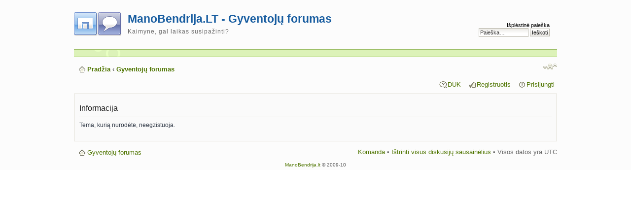

--- FILE ---
content_type: text/html; charset=UTF-8
request_url: http://www.manobendrija.lt/bendruomene/viewtopic.php?f=4&t=109
body_size: 2789
content:
<!DOCTYPE html PUBLIC "-//W3C//DTD XHTML 1.0 Strict//EN" "http://www.w3.org/TR/xhtml1/DTD/xhtml1-strict.dtd">
<html xmlns="http://www.w3.org/1999/xhtml" dir="ltr" lang="lt-lt" xml:lang="lt-lt">
<head>
<meta http-equiv="content-type" content="text/html; charset=UTF-8" />
<meta http-equiv="content-style-type" content="text/css" />
<meta http-equiv="content-language" content="lt-lt" />
<meta http-equiv="imagetoolbar" content="no" />
<meta name="resource-type" content="document" />
<meta name="distribution" content="global" />
<meta name="keywords" content="" />
<meta name="description" content="" />
<meta http-equiv="X-UA-Compatible" content="IE=EmulateIE7" />

<title>Informacija - ManoBendrija.LT forumas</title>



<!--
	phpBB style name: prosilver
	Based on style:   prosilver (this is the default phpBB3 style)
	Original author:  Tom Beddard ( http://www.subBlue.com/ )
	Modified by:

	NOTE: This page was generated by phpBB, the free open-source bulletin board package.
	      The phpBB Group is not responsible for the content of this page and forum. For more information
	      about phpBB please visit http://www.phpbb.com
-->

<script type="text/javascript">
// <![CDATA[
	var jump_page = 'Įrašykite puslapio numerį į kurį norite pereiti:';
	var on_page = '';
	var per_page = '';
	var base_url = '';
	var style_cookie = 'phpBBstyle';
	var style_cookie_settings = '; path=/; domain=.manobendrija.lt';
	var onload_functions = new Array();
	var onunload_functions = new Array();

	

	/**
	* Find a member
	*/
	function find_username(url)
	{
		popup(url, 760, 570, '_usersearch');
		return false;
	}

	/**
	* New function for handling multiple calls to window.onload and window.unload by pentapenguin
	*/
	window.onload = function()
	{
		for (var i = 0; i < onload_functions.length; i++)
		{
			eval(onload_functions[i]);
		}
	}

	window.onunload = function()
	{
		for (var i = 0; i < onunload_functions.length; i++)
		{
			eval(onunload_functions[i]);
		}
	}

// ]]>
</script>
<script type="text/javascript" src="./styles/prosilver/template/styleswitcher.js"></script>
<script type="text/javascript" src="./styles/prosilver/template/forum_fn.js"></script>

<link href="./styles/maxthon/theme/print.css" rel="stylesheet" type="text/css" media="print" title="printonly" />
<link href="./style.php?id=4&amp;lang=lt&amp;sid=244a14ea1c3cd783926344af2adaf69d" rel="stylesheet" type="text/css" media="screen, projection" />

<link href="./styles/maxthon/theme/normal.css" rel="stylesheet" type="text/css" title="A" />
<link href="./styles/maxthon/theme/medium.css" rel="alternate stylesheet" type="text/css" title="A+" />
<link href="./styles/maxthon/theme/large.css" rel="alternate stylesheet" type="text/css" title="A++" />


<style type="text/css">
	.content a, .forumtitle, .topictitle, h1 a, h2 a, h3 a {
		color: #185DA0 !important;
	}
	a:hover {
		color: #FF6600 !important;	
	}
</style>
</head>

<body id="phpbb" class="section-viewtopic ltr">

<script type="text/javascript"> 
	window.google_analytics_uacct = "UA-533191-11";
	var _gaq = _gaq || [];
	_gaq.push(['_setAccount', 'UA-533191-11']);
		_gaq.push(['_trackPageview']);
	(function() {
	  var ga = document.createElement('script'); ga.type = 'text/javascript'; ga.async = true;
	  ga.src = ('https:' == document.location.protocol ? 'https://ssl' : 'http://www') + '.google-analytics.com/ga.js';
	  (document.getElementsByTagName('head')[0] || document.getElementsByTagName('body')[0]).appendChild(ga);
	})();
</script> 

<div id="wrap">
	<a id="top" name="top" accesskey="t"></a>
	<div id="page-header">
		<div class="headerbar" style="background: none; border: 0px; padding-top: 15px; padding-bottom: 10px;">
			<div class="inner" style="padding-left: 0px; margin-left: 0px;"><span class="corners-top"><span></span></span>

			<div id="site-description" style="padding-left: 0px; margin-left: 0px;">
				<a href="http://www.manobendrija.lt" title="Gyventojų forumas" id="logo" style="padding-left: 0px; margin-left: 0px"><img src="./styles/maxthon/imageset/site_logo.gif" width="96" height="48" alt="" title="" /></a>
				<h1 style="margin-top: 10px; font-size: 230%"><a href="http://www.manobendrija.lt/bendruomene/">ManoBendrija.LT - Gyventojų forumas</a></h1>
				<p>Kaimyne, gal laikas susipažinti?</p>
				
			</div>

		
			<div id="search-box">
				<form action="./search.php?sid=244a14ea1c3cd783926344af2adaf69d" method="post" id="search">
				<fieldset>
					<a href="./search.php?sid=244a14ea1c3cd783926344af2adaf69d" title="Rodyti išplėstinės paieškos nustatymus">Išplėstinė paieška</a><br/>
					<input name="keywords" id="keywords" type="text" maxlength="128" title="Žodžio paieška" class="inputbox search" value="Paieška…" onclick="if(this.value=='Paieška…')this.value='';" onblur="if(this.value=='')this.value='Paieška…';" />
					<input class="button2" value="Ieškoti" type="submit" />
					 
				</fieldset>
				</form>
			</div>
		

			<span class="corners-bottom"><span></span></span></div>
		</div>

		<div class="navbar">
			<div class="inner"><span class="corners-top"><span></span></span>

			<div class="header-line"></div>

			<ul class="linklist navlinks">
				<li class="icon-home"> <a href="http://www.manobendrija.lt">Pradžia</a> <strong>&#8249;</strong> <a href="./index.php?sid=244a14ea1c3cd783926344af2adaf69d" accesskey="h">Gyventojų forumas</a> </li>

				<li class="rightside"><a href="#" onclick="fontsizeup(); return false;" onkeypress="return fontsizeup(event);" class="fontsize" title="Pakeisti šrifto dydį">Pakeisti šrifto dydį</a></li>

				
			</ul>

			

			<ul class="linklist rightside">
				<li class="icon-faq"><a href="./faq.php?sid=244a14ea1c3cd783926344af2adaf69d" title="Dažnai užduodami klausimai">DUK</a></li>
				<li class="icon-register"><a href="./ucp.php?mode=register&amp;sid=244a14ea1c3cd783926344af2adaf69d">Registruotis</a></li>
					<li class="icon-logout"><a href="./ucp.php?mode=login&amp;sid=244a14ea1c3cd783926344af2adaf69d" title="Prisijungti" accesskey="x">Prisijungti</a></li>
				
			</ul>

			<span class="corners-bottom"><span></span></span></div>
		</div>

	</div>

	<a name="start_here"></a>
	<div id="page-body">
		

<div class="panel" id="message">
	<div class="inner"><span class="corners-top"><span></span></span>
	<h2>Informacija</h2>
	<p>Tema, kurią nurodėte, neegzistuoja.</p>
	
	<span class="corners-bottom"><span></span></span></div>
</div>

</div>
<div id="page-footer">

	<div class="navbar">
		<div class="inner"><span class="corners-top"><span></span></span>

		<ul class="linklist">
			<li class="icon-home"><a href="./index.php?sid=244a14ea1c3cd783926344af2adaf69d" accesskey="h">Gyventojų forumas</a></li>
				
			<li class="rightside"><a href="./memberlist.php?mode=leaders&amp;sid=244a14ea1c3cd783926344af2adaf69d">Komanda</a> &bull; <a href="./ucp.php?mode=delete_cookies&amp;sid=244a14ea1c3cd783926344af2adaf69d">Ištrinti visus diskusijų sausainėlius</a> &bull; Visos datos yra UTC </li>
		</ul>

		<span class="corners-bottom"><span></span></span></div>
	</div>

	<div class="copyright"><a href="http://www.manobendrija.lt/">ManoBendrija.lt</a> &copy; 2009-10
		
	</div>
</div>

</div>

<div>
	<a id="bottom" name="bottom" accesskey="z"></a>
	
</div>

</body>
</html>